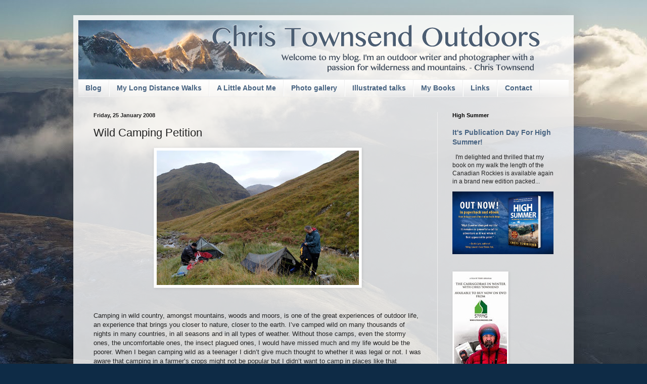

--- FILE ---
content_type: text/html; charset=UTF-8
request_url: https://www.christownsendoutdoors.com/b/stats?style=BLACK_TRANSPARENT&timeRange=ALL_TIME&token=APq4FmBeKoL49ec9rfB20KHz0NnYHE1Mt91g-e0K4rK48N4Ld6YZGVijEMUdFnBwIIUG95D5T6bLf-prbP3CHr4wGD7rZdc7hA
body_size: 39
content:
{"total":16878047,"sparklineOptions":{"backgroundColor":{"fillOpacity":0.1,"fill":"#000000"},"series":[{"areaOpacity":0.3,"color":"#202020"}]},"sparklineData":[[0,29],[1,23],[2,10],[3,13],[4,28],[5,12],[6,22],[7,20],[8,15],[9,12],[10,21],[11,13],[12,13],[13,17],[14,15],[15,15],[16,16],[17,17],[18,18],[19,24],[20,41],[21,51],[22,20],[23,17],[24,27],[25,18],[26,16],[27,100],[28,41],[29,23]],"nextTickMs":18947}